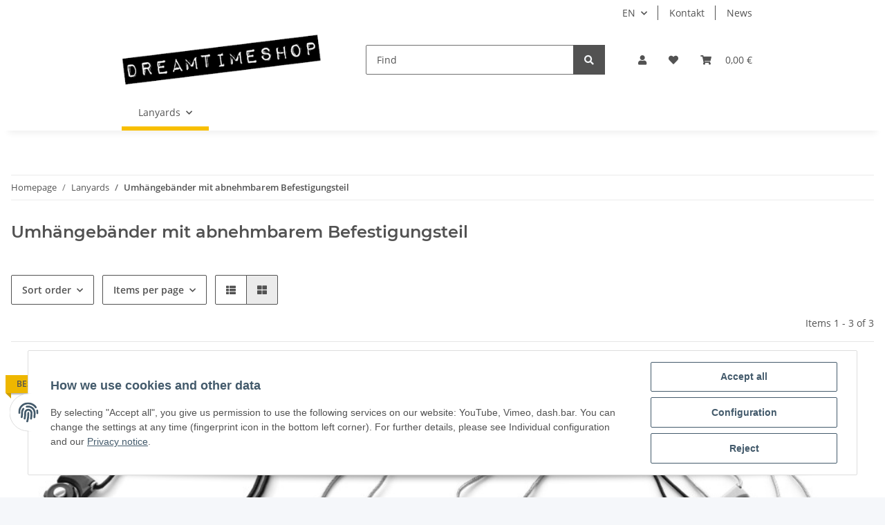

--- FILE ---
content_type: text/javascript
request_url: https://dreamtimeshop.com/plugins/s360_amazonpay_shop5/frontend/template/js/lpa.min.js?v=1.2.14
body_size: 3060
content:
!function(t,e){"object"==typeof exports&&"undefined"!=typeof module?e():"function"==typeof define&&define.amd?define(e):e()}(0,function(){"use strict";function t(t){var e=this.constructor;return this.then(function(n){return e.resolve(t()).then(function(){return n})},function(n){return e.resolve(t()).then(function(){return e.reject(n)})})}function e(t){return new this(function(e,n){function o(t,n){if(n&&("object"==typeof n||"function"==typeof n)){var r=n.then;if("function"==typeof r)return void r.call(n,function(e){o(t,e)},function(n){a[t]={status:"rejected",reason:n},0==--i&&e(a)})}a[t]={status:"fulfilled",value:n},0==--i&&e(a)}if(!t||void 0===t.length)return n(new TypeError(typeof t+" "+t+" is not iterable(cannot read property Symbol(Symbol.iterator))"));var a=Array.prototype.slice.call(t);if(0===a.length)return e([]);for(var i=a.length,r=0;a.length>r;r++)o(r,a[r])})}function n(t){return!(!t||void 0===t.length)}function o(){}function a(t){if(!(this instanceof a))throw new TypeError("Promises must be constructed via new");if("function"!=typeof t)throw new TypeError("not a function");this._state=0,this._handled=!1,this._value=void 0,this._deferreds=[],l(t,this)}function i(t,e){for(;3===t._state;)t=t._value;0!==t._state?(t._handled=!0,a._immediateFn(function(){var n=1===t._state?e.onFulfilled:e.onRejected;if(null!==n){var o;try{o=n(t._value)}catch(t){return void u(e.promise,t)}r(e.promise,o)}else(1===t._state?r:u)(e.promise,t._value)})):t._deferreds.push(e)}function r(t,e){try{if(e===t)throw new TypeError("A promise cannot be resolved with itself.");if(e&&("object"==typeof e||"function"==typeof e)){var n=e.then;if(e instanceof a)return t._state=3,t._value=e,void d(t);if("function"==typeof n)return void l(function(t,e){return function(){t.apply(e,arguments)}}(n,e),t)}t._state=1,t._value=e,d(t)}catch(e){u(t,e)}}function u(t,e){t._state=2,t._value=e,d(t)}function d(t){2===t._state&&0===t._deferreds.length&&a._immediateFn(function(){t._handled||a._unhandledRejectionFn(t._value)});for(var e=0,n=t._deferreds.length;n>e;e++)i(t,t._deferreds[e]);t._deferreds=null}function l(t,e){var n=!1;try{t(function(t){n||(n=!0,r(e,t))},function(t){n||(n=!0,u(e,t))})}catch(t){if(n)return;n=!0,u(e,t)}}var c=setTimeout;a.prototype.catch=function(t){return this.then(null,t)},a.prototype.then=function(t,e){var n=new this.constructor(o);return i(this,new function(t,e,n){this.onFulfilled="function"==typeof t?t:null,this.onRejected="function"==typeof e?e:null,this.promise=n}(t,e,n)),n},a.prototype.finally=t,a.all=function(t){return new a(function(e,o){function a(t,n){try{if(n&&("object"==typeof n||"function"==typeof n)){var u=n.then;if("function"==typeof u)return void u.call(n,function(e){a(t,e)},o)}i[t]=n,0==--r&&e(i)}catch(t){o(t)}}if(!n(t))return o(new TypeError("Promise.all accepts an array"));var i=Array.prototype.slice.call(t);if(0===i.length)return e([]);for(var r=i.length,u=0;i.length>u;u++)a(u,i[u])})},a.allSettled=e,a.resolve=function(t){return t&&"object"==typeof t&&t.constructor===a?t:new a(function(e){e(t)})},a.reject=function(t){return new a(function(e,n){n(t)})},a.race=function(t){return new a(function(e,o){if(!n(t))return o(new TypeError("Promise.race accepts an array"));for(var i=0,r=t.length;r>i;i++)a.resolve(t[i]).then(e,o)})},a._immediateFn="function"==typeof setImmediate&&function(t){setImmediate(t)}||function(t){c(t,0)},a._unhandledRejectionFn=function(t){};var s=function(){if("undefined"!=typeof self)return self;if("undefined"!=typeof window)return window;if("undefined"!=typeof global)return global;throw Error("unable to locate global object")}();"function"!=typeof s.Promise?s.Promise=a:s.Promise.prototype.finally?s.Promise.allSettled||(s.Promise.allSettled=e):s.Promise.prototype.finally=t}),window.lpa=function(){var t=function(t){var e=document.getElementById(t);void 0!==window.amazon&&null!==window.amazon?null!==e&&void 0!==e?e.classList.contains("lpa-initialized")||(window.amazon.Pay.renderButton("#"+t,{merchantId:e.getAttribute("data-merchant-id"),ledgerCurrency:e.getAttribute("data-ledger-currency"),checkoutLanguage:e.getAttribute("data-language"),productType:e.getAttribute("data-product-type"),buttonColor:e.getAttribute("data-color"),placement:e.getAttribute("data-placement"),sandbox:"true"===e.getAttribute("data-sandbox"),signInConfig:{payloadJSON:e.getAttribute("data-payload"),signature:e.getAttribute("data-signature"),publicKeyId:e.getAttribute("data-publickeyid")}}),e.classList.add("lpa-initialized")):console.log('Amazon Pay: Warning: Login button element with ID "'+t+'" not found.'):console.log("Amazon Pay: Not completely initialized. Skipping button rendering.")},e=function(t){var e=document.getElementById(t);if(void 0!==window.amazon&&null!==window.amazon)if(null!==e&&void 0!==e){if(!e.classList.contains("lpa-initialized")){var o=e.getAttribute("data-context"),a=e.getAttribute("data-subscription-interval"),i=null,r="[]";null!==a&&""!==a&&void 0!==a&&(r='["'+e.getAttribute("data-subscription-interval")+'"]');var u={merchantId:e.getAttribute("data-merchant-id"),createCheckoutSession:function(){return new Promise(function(a,i){var u=function(){$.ajax({url:e.getAttribute("data-shop-url")+"/io.php",data:'io={"name":"lpaCreateCheckoutSession","params":'+r+"}",dataType:"json",method:"POST"}).done(function(t){void 0!==t&&"success"===t.result&&t.checkoutSessionId?a(t.checkoutSessionId):(console.log("AmazonPay: Checkout session could not be created: ",t),i(t))})};"payDetail"===o||"payCategory"===o?n(t,u,i):u()})},ledgerCurrency:e.getAttribute("data-ledger-currency"),checkoutLanguage:e.getAttribute("data-language"),productType:e.getAttribute("data-product-type"),placement:e.getAttribute("data-placement"),buttonColor:e.getAttribute("data-color"),sandbox:"true"===e.getAttribute("data-sandbox")};if(null===a||""===a||void 0===a){var d=e.getAttribute("data-estimated-order-amount-amount"),l=e.getAttribute("data-estimated-order-amount-currency");d&&l&&(u.estimatedOrderAmount={amount:d,currencyCode:l}),i=window.amazon.Pay.renderButton("#"+t,u),window.lpaPayButtons.push(i)}else{i=window.amazon.Pay.renderButton("#"+t,u),e.style.display="none";var c=t.replaceAll(/-subscription-\d+\w+/g,""),s=document.getElementById(c+"-subscription-select");s&&!s.classList.contains("lpa-initialized")&&(s.addEventListener("change",function(t){var e=t.target.value,n=document.getElementsByClassName("lpa-button-group-"+c);if(n.length)for(var o=0;o<n.length;o++)n[o].style.display="none";var a;(a="none"===e?document.getElementById(c):document.getElementById(c+"-subscription-"+e))&&(a.style.display="")},{passive:!0}),s.classList.add("lpa-initialized")),window.lpaPaySubscriptionButtons.push(i)}e.classList.add("lpa-initialized")}}else console.log('Amazon Pay: Warning: Pay button element with ID "'+t+'" not found.');else console.log("Amazon Pay: Not completely initialized. Skipping button rendering.")},n=function(t,e,n){var o=document.getElementById(t);if(null!==o){var a=$(o),i=a.data("context");try{var r="#buy_form"+("payCategory"===i?"_"+a.data("product-id"):""),u=$(r);if(u.find(":invalid").length)return a.closest(".lpa-button-wrapper").find(".lpa-pay-button-express-feedback").html(a.data("msg-required-field-missing")),void n("AmazonPay: Required form fields missing.");var d=u.serializeObject(),l=0;l=void 0!==d.VariKindArtikel?parseInt(d.VariKindArtikel):parseInt(d.a);var c=parseFloat(d.anzahl);if(isNaN(c))return void n("AmazonPay: Quantity could not be determined.");var s=$.evo.basket();$.evo.io().call("pushToBasket",[l,c,d],s,function(t,i){if(a.css("cursor","initial"),t)n(t);else{var r=i.response;if(r)switch(r.nType){case 0:if(void 0!==r.cHints){for(var u="",d=0;d<r.cHints.length;d++)u=u+r.cHints[d]+"\n";a.closest(".lpa-button-wrapper").find(".lpa-pay-button-express-feedback").html(u)}return void n("AmazonPay: Adding to basket failed.");case 1:case 2:return void $.ajax({url:o.getAttribute("data-shop-url")+"/io.php",data:'io={"name":"lpaGetEstimatedOrderAmount","params":[]}',dataType:"json",method:"POST"}).done(function(t){if(void 0!==t&&"success"===t.result&&t.estimatedOrderAmount){if(t.estimatedOrderAmount.amount&&t.estimatedOrderAmount.currencyCode)for(var o=0;o<window.lpaPayButtons.length;o++)window.lpaPayButtons[o]&&"function"==typeof window.lpaPayButtons[o].updateButtonInfo&&window.lpaPayButtons[o].updateButtonInfo(t.estimatedOrderAmount);e()}else console.log("AmazonPay: Failed to get estimated order amount: ",t),n(t)})}n(r)}})}catch(t){return void n(t)}}else n('AmazonPay: Failed to load button element with ID "'+t+'"')},o=function(t){var e=document.getElementById(t);if(void 0!==window.amazon&&null!==window.amazon)if(null!==e&&void 0!==e){if(!e.classList.contains("lpa-initialized")){var n={merchantId:e.getAttribute("data-merchant-id"),ledgerCurrency:e.getAttribute("data-ledger-currency"),checkoutLanguage:e.getAttribute("data-language"),productType:e.getAttribute("data-product-type"),buttonColor:e.getAttribute("data-color"),placement:e.getAttribute("data-placement"),sandbox:"true"===e.getAttribute("data-sandbox")},o=e.getAttribute("data-estimated-order-amount-amount"),a=e.getAttribute("data-estimated-order-amount-currency");o&&a&&(n.estimatedOrderAmount={amount:o,currencyCode:a});var i=window.amazon.Pay.renderButton("#"+t,n);window.initAmazonPayCheckoutRedirect=function(){i.initCheckout({createCheckoutSessionConfig:{payloadJSON:e.getAttribute("data-payload"),signature:e.getAttribute("data-signature"),publicKeyId:e.getAttribute("data-publickeyid")}})},window.initAmazonPayCheckoutRedirect(),e.classList.add("lpa-initialized")}}else console.log('Amazon Pay: Warning: Amazon Pay additional pay button element with ID "'+t+'" not found.');else console.log("Amazon Pay: Not completely initialized. Skipping button rendering.")},a=function(){window.lpaPayButtons=window.lpaPayButtons||[],window.lpaPaySubscriptionButtons=window.lpaPaySubscriptionButtons||[];for(var n=document.getElementsByClassName("lpa-button-pay-container"),a=0;a<n.length;a++)n[a].classList.contains("lpa-initialized")||e(n[a].id);for(var i=document.getElementsByClassName("lpa-button-login-container"),r=0;r<i.length;r++)i[r].classList.contains("lpa-initialized")||t(i[r].id);for(var u=document.getElementsByClassName("lpa-button-apb-redirect-container"),d=0;d<u.length;d++)u[d].classList.contains("lpa-initialized")||o(u[d].id)},i=function(){"undefined"!=typeof $?$(document).ajaxSuccess(function(t,e,n){n.url&&(n.url.includes("?isAjax")||n.url.includes("&isAjax"))&&window.setTimeout(a,100)}):setTimeout(i,50)},r=function(t,e){window.lpaJqAsync=window.lpaJqAsync||[],lpaJqAsync.push([e,t])},u=function(){$(".dropdown").each(function(t,e){var n=$(e);n.find(".lpa-button").length&&n.on("shown.bs.dropdown",function(){window.dispatchEvent(new Event("resize"))})})};return{initLoginButton:function(){return window.lpaOnAmazonLoginReadyFired?t:function(e){r(function(){t(e)},"loginReady")}}(),initPayButton:function(){return window.lpaOnAmazonPayReadyFired?e:function(t){r(function(){e(t)},"payReady")}}(),initButtons:function(){return window.lpaOnAmazonPayReadyFired?a:function(){r(function(){a()},"payReady")}}(),registerInitAjaxLoadedButtons:i,registerDropdownResizeFallback:u}},window.lpa().initButtons(),window.lpa().registerInitAjaxLoadedButtons(),window.lpa().registerDropdownResizeFallback();

--- FILE ---
content_type: text/javascript
request_url: https://dreamtimeshop.com/includes/plugins/jtl_debug/version/102/frontend/js/jtl-debug.js?v=1.2.2
body_size: 3689
content:
/**
 * jtl_debug js
 *
 * @package     jtl_debug
 * @version     100
 * @createdAt   18.11.14
 * @author      Felix Moche <felix.moche@jtl-software.com>
 */
$(function () {
	if (typeof jtl_debug === 'undefined') {
		return;
	}
	var debugOpen = false,
		jtlSetDebugWindowVisible,
		jtlToggleDebugWindowVisible;

	/**
	 * @param visible
	 */
	jtlSetDebugWindowVisible = function (visible) {
		debugOpen = visible;
		if (debugOpen) {
			$('body').addClass('jtl-debug-open');
			$('#jtl-debug-content').find('#jtl-debug-searchbox').focus();
		} else {
			$('body').removeClass('jtl-debug-open');
			$('#jtl-debug-searchbox').blur();
		}
	};

	/**
	 *
	 */
	jtlToggleDebugWindowVisible = function () {
		jtlSetDebugWindowVisible(!debugOpen);
	};

	/**
	 * @param element
	 * @param event
	 */
	jtl_debug.selectPath = function (element, event) {
		var doc = document,
			range,
			selection;
		if (doc.body.createTextRange) {
			range = document.body.createTextRange();
			range.moveToElementText(element);
			range.select();
		} else if (window.getSelection) {
			selection = window.getSelection();
			range = document.createRange();
			range.selectNodeContents(element);
			selection.removeAllRanges();
			selection.addRange(range);
		}
		if (event) {
			event.cancelBubble = true;
		}
	};

    jtl_debug.copy2clipboard = function (element, event)  {
        if (document.queryCommandSupported("copy")) {
            var temp = $("<input>");
            var currentColor = $(element).css("color");
            $("body").append(temp);
            temp.val($(element).text()).select();
            document.execCommand("copy");
            $(element).css("color","#777");
            setTimeout(function(){$(element).css("color", currentColor)}, 500);
            temp.remove();
            if (event) {
                event.cancelBubble = true;
            }
        } else {
            jtl_debug.selectPath(this, event);
        }
    };

	$(function () {
		$('#jtl-debug-content-toggle').click(function () {
			jtlToggleDebugWindowVisible();
		});

		//select the path
		$('.jtl-debug-heading').click(function () {
			$(this).find('.jtl-debug-path').selectText();
		});

		$('#jtl-debug-show').click(function (evt) {
			evt.preventDefault();
			jtlSetDebugWindowVisible(true);
			$('#jtl-debug-searchbox').focus().select();
			return false;
		});

		$('#jtl-debug-hide').click(function (evt) {
			evt.preventDefault();
			jtlSetDebugWindowVisible(false);
            return false;
		});

		//listen to key press to open debug window
		$(document).bind('keydown', function (evt) {
			//CTRL + ENTER => show
			if (evt.ctrlKey && (evt.which === 13)) {
				evt.preventDefault();
				evt.stopPropagation();
				evt.handled = true;
				jtlSetDebugWindowVisible(true);
				$('#jtl-debug-searchbox').focus().select();
			}
			//ESC => close
			if (evt.which === 27) {
				evt.preventDefault();
				jtlSetDebugWindowVisible(false);
			}
		});

		var secIdx = 0,     //a continous index to identify sections
			sections = {},  //a collection of all sections (key: sectionIndex, value: section)
			refIdx = 0,     //a continous index to identify object references to a data node
			refMap = {};    //a map storing a referece to every single data node

		/**
		 * make the debug objects usable
		 * @param node
		 * @returns {*}
		 */
		var transformDebugOutput = function (node) {
			//add a reference id to every node
			var nodeIdx = refIdx++;
			node.idx = nodeIdx;
			refMap[nodeIdx] = node;
			//initialize the filter array
			node.filter = [];
			if (typeof node.children === 'object') {
				//set expanded state
				node.expanded = node.type === 'section';
				//transform any child nodes
				for (var key in node.children) {
					transformDebugOutput(node.children[key]);
				}
			}
			return node;
		};

		/**
		 * sanitize a value with html content, so the output does not render as HTML in the browser but as the actual code
		 * @param value
		 * @returns {*}
		 */
		var sanitize = function (value) {
			if (typeof value === 'string') {
				return $('<div/>').text(value).html();
			}
			return value;
		};

		/**
		 * count the number of children of a node
		 * @param node
		 * @returns {number}
		 */
		var countChildren = function (node) {
			if (typeof node.children !== 'object') {
				return 0;
			}
			var count = 0,
				childIdx;
			for (childIdx in node.children) {
				count++;
			}
			return count;
		};

		/**
		 * create a html node out of a data node
		 * @param node
		 * @param secIdx
		 * @returns {string}
		 */
		var createNode = function (node, secIdx) {
			var jNode = '',
				childName;
			//do not render a not if it is filtered out
			if (node.filter.indexOf('found-nothing') !== -1 && node.filter.indexOf('found-parent') === -1) {
				return '';
			}
			if (node.type === 'section') {
				//render section
				jNode =
					'<div class="jtl-debug-section section-idx-' + secIdx + '">' +
					'<div class="jtl-debug-section-heading" onclick="jtl_debug.toggleExpanded(' + node.idx + ',' + secIdx + ');">' +
					node.name +
					(countChildren(node) > 0 ?
						'<span class="' + (node.expanded ? 'toggle minus' : 'toggle') + '">' + (node.expanded ? '&#45;' : '&#43;') + '</span>' :
							''
					) +
					'</div>' +
					'<div class="jtl-debug-section-content">';
				for (childName in node.children) {
					if (node.expanded === true) {
						jNode += createNode(node.children[childName], secIdx);
					}
				}
				jNode += '</div></div>';
			} else if (node.type === 'object' || node.type === 'array' || node.type === 'assoc_array') {
				//render objects or arrays
				jNode =
					'<div class="jtl-debug-details expandable' + (node.expanded ? ' click-parent' : '') + '">' +
					'<span class="jtl-debug-heading jtl-debug-attribute expandable" onclick="jtl_debug.toggleExpanded(' + node.idx + ',' + secIdx + ');">' +
					'<span class="key' + (node.filter.indexOf('found-key') !== -1 ? ' jtl-found-element' : '') + '">' + node.key + '</span>' +
					' : ' +
					'<span class="type">' + node.type + (node.type === 'array' || node.type === 'assoc_array' ? ' (' + node.length + ')' : '') + '</span>' +
                    '<span class="jtl-debug-path' + (node.filter.indexOf('found-path') !== -1 ? ' jtl-found-element' : '') + '" title="copy to clipboard" onclick="jtl_debug.copy2clipboard(this, event);">' + node.path + '</span>' +
					(node.filter.indexOf('found-parent') !== -1 ? '<span class="jtl-show-more-button" title="alle anzeigen" data-nodeIdx=' + node.idx + ' data-secidx=' + secIdx + '>...</span>' : '') +
					'</span>' +
					'<div class="jtl-debug-wrapper click-parent">';
				for (childName in node.children) {
					if (node.expanded === true) {
						jNode += createNode(node.children[childName], secIdx);
					}
				}
				jNode += '</div></div>';
			} else {
				//render literals
				jNode =
					'<div class="jtl-deubg-details">' +
					'<span class="jtl-debug-heading jtl-debug-attribute">' +
					'<span class="key' + (node.filter.indexOf('found-key') !== -1 ? ' jtl-found-element' : '') + '">' + node.key + '</span>' +
					' : ' +
					'<span class="value ' + node.type + (node.filter.indexOf('found-value') !== -1 ? ' jtl-found-element' : '') + '">' + ((node.type === 'string' && node.value.length > 500) ? ((sanitize(node.value)).substr(0, 500) + '[...]') : sanitize(node.value)) + '</span>' +
					'<span class="jtl-debug-path' + (node.filter.indexOf('found-path') !== -1 ? ' jtl-found-element' : '') + '" title="copy to clipboard" onclick="jtl_debug.copy2clipboard(this);">' + node.path + '</span>' +
					'</span>' +
					'</div>';
			}
			return jNode;
		};

		/**
		 * toggle the expanded state of a data node
		 * @param nodeIdx
		 * @param secIdx
		 */
		jtl_debug.toggleExpanded = function (nodeIdx, secIdx) {
			var node = refMap[nodeIdx],
				childName,
				child,
				foundNothingIdx;
			if (typeof node === 'object') {
				node.expanded = !node.expanded;
				if (typeof node.children === 'object' && node.filter.indexOf('found-parent') === -1) {
					for (childName in node.children) {
						child = node.children[childName];
						foundNothingIdx = child.filter.indexOf('found-nothing');
						if (foundNothingIdx !== -1) {
							child.filter.splice(foundNothingIdx, 1);
						}
					}
				}
				renderSection(sections[secIdx]);
			}
		};

		/**
		 * collapse all data nodes
		 * @param node
		 */
		var collapseAll = function (node) {
			var key;
			if (typeof node.expanded !== 'undefined') {
				node.expanded = false;
			}
			if (typeof node.children === 'object') {
				for (key in node.children) {
					collapseAll(node.children[key]);
				}
			}
		};

		/**
		 * reset the filter on all data nodes
		 * @param node
		 */
		var resetFilter = function (node) {
			var key;
			node.filter = [];
			if (typeof node.expanded !== 'undefined') {
				node.expanded = node.type === 'section';
			}
			if (typeof node.children === 'object') {
				for (key in node.children) {
					resetFilter(node.children[key]);
				}
			}
		};

		/**
		 * make all child nodes visible
		 * @param nodeIdx
		 * @param secIdx
		 */
		var showAllChildren = function (nodeIdx, secIdx) {
			var node = refMap[nodeIdx],
				foundParentIdx = node.filter.indexOf('found-parent'),
				child,
				foundNothingIdx;
			if (foundParentIdx !== -1) {
				node.filter.splice(foundParentIdx, 1);
			}
			foundNothingIdx = node.filter.indexOf('found-nothing');
			if (foundNothingIdx !== -1) {
				node.filter.splice(foundNothingIdx, 1);
			}
			if (typeof node.children === 'object') {
				for (var childName in node.children) {
					child = node.children[childName];
					foundNothingIdx = child.filter.indexOf('found-nothing');
					if (foundNothingIdx !== -1) {
						child.filter.splice(foundNothingIdx, 1);
					}
				}
				renderSection(sections[secIdx]);
			}
		};

		/**
		 * adds filters to a node
		 * @param term
		 * @param node
		 * @returns {Array}
		 */
		var filterNode = function (term, node) {
			var filter = [],
				key = ('' + node.key + '').toLowerCase(),
				value = ('' + node.value + '').toLowerCase(),
				path = (typeof node.path !== 'undefined' && node.path !== null) ? node.path.toLowerCase() : 'ERROR';
			term = term.toLowerCase();

			if (term.indexOf('"') === 0 && term.lastIndexOf('"') === (term.length - 1)) {
				//exact search
				term = term.substr(1, term.length - 2);
				if (key === term) {
					filter.push('found-key');
				}
				if (value === term) {
					filter.push('found-value');
				}
			} else if (term.indexOf('$') === 0 || term.indexOf('>') === 0) {
				//search in path
				term = term.substr(1);
				if (path.indexOf(term) !== -1) {
					filter.push('found-path');
				}
			} else if (term.indexOf('=') === 0) {
				//search in value
				if (term.indexOf('"') === 1 && term.lastIndexOf('"') === term.length - 1) {
					//exact search in value
					term = term.substr(2, term.length - 3);
					if (value === term) {
						filter.push('found-value');
					}
				} else {
					term = term.substr(1);
					if (value.indexOf(term) !== -1) {
						filter.push('found-value');
					}
				}
			} else {
				//search in key and value
				if (key.indexOf(term) !== -1) {
					filter.push('found-key');
				}
				if (value.indexOf(term) !== -1) {
					filter.push('found-value');
				}
			}
			return filter;
		};

		/**
		 * filter nodes recursively with a search term
		 * @param term
		 * @param node
		 * @param prevNodes
		 */
		var filter = function (term, node, prevNodes) {
			var found,
				i,
				myNodes,
				childName;
			node.filter = [];
			if (typeof node.expanded !== 'undefined') {
				node.expanded = false;
			}
			if (typeof prevNodes === 'undefined') {
				prevNodes = [];
			}

			//search the node
			node.filter = filterNode(term, node);
			found = node.filter.length > 0;

			//if we've found something we have to update the list of parent nodes to let them know they are in a branch that has a hit
			if (found === true) {
				window.jtl_debug.results++;
				for (i = 0; i < prevNodes.length; i++) {
					if (prevNodes[i].filter.indexOf('found-parent') === -1) {
						prevNodes[i].filter.push('found-parent');
					}
					if (typeof prevNodes[i].expanded !== 'undefined') {
						prevNodes[i].expanded = true;
					}
				}
			} else {
				node.filter.push('found-nothing');
			}

			if (typeof node.children === 'object') {
				//add this nodes to the previous nodes collection to pass them to the children nodes
				myNodes = [];
				for (i = 0; i < prevNodes.length; i++) {
					myNodes.push(prevNodes[i]);
				}
				myNodes.push(node);
				for (childName in node.children) {
					filter(term, node.children[childName], myNodes);
				}
			}
		};

		/**
		 * prepare sections stored in jtl_debug_vars for later use
		 */
		var prepareSections = function () {
			// a request to a store url like this: "?jtl-debug=1&jtl-get-session=1" will get the debug output as JSON
			var data = {},
				sectionName,
				idx,
				content,
				url,
				tmp = window.location.href.split('/');
			url = (tmp[tmp.length-1].indexOf('.php') !== -1) ?
				window.location.href.replace(tmp[tmp.length-1], '') :
				window.location.href;
			data[window.jtl_debug.enableSmartyDebugParam] = 1;
			data[window.jtl_debug.getDebugSessionParam] = 1;
			data.isAjax = true;
			$.ajax({
				url: url,
				data: data,
				dataType: 'json',
				type: 'GET',
				success: function(res) {
					window.jtl_debug.jtl_debug_vars = res;
					for (sectionName in jtl_debug.jtl_debug_vars) {
						idx = secIdx++;
						content = transformDebugOutput(jtl_debug.jtl_debug_vars[sectionName]);
						sections[idx] = {
							idx: idx,
							content: content,
							name: sectionName
						}
					}
					$('#jtl-debug-info-area').html('');
					renderSections();
				},
				error: function(err) {
					console.error('Error: ', err);
					$('#jtl-debug-info-area').html('Error fetching debug objects: ' + JSON.stringify(err));
				}
			});

		};

		/**
		 * render a whole section, add it to the dom
		 * @param section
		 */
		var renderSection = function (section) {
			var jTree = createNode(section.content, section.idx),
				jNode;
			section = $('#jtl-debug-content > .section-idx-' + section.idx);
			if (section.length === 0) {
				$('#jtl-debug-content').append(jTree);
			} else {
				section.empty().append(jTree);
			}
			$('.jtl-show-more-button').click(function (evt) {
				evt.stopPropagation();
				jNode = $(this);
				showAllChildren(jNode.attr('data-nodeIdx'), jNode.attr('data-secidx'));
			});
		};

		/**
		 * render all sections
		 */
		var renderSections = function () {
			var idx;
			for (idx in sections) {
				renderSection(sections[idx]);
			}
		};

		/**
		 * execute the filter when a search term is applied
		 */
		var registerSearchHandler = function () {
			$('#jtl-debug-searchbox').bind('keydown', function (e) {
				var term,
					idx;
				if (e.which === 13 && !e.ctrlKey) {
					term = $('#jtl-debug-searchbox').val();
					if (term.trim().length === 0) {
						//search term is empty, reset all filters
						for (idx in sections) {
							resetFilter(sections[idx].content);
						}
						$('#jtl-debug-search-results').text('');
					} else {
						window.jtl_debug.results = 0;
						for (idx in sections) {
							filter(term, sections[idx].content, []);
						}
						$('#jtl-debug-search-results').text(window.jtl_debug.results + ' ' + jtl_debug.jtl_lang_var_search_results);
					}
					renderSections();
				}
			});
		};
		prepareSections();
		registerSearchHandler();
	});
});
